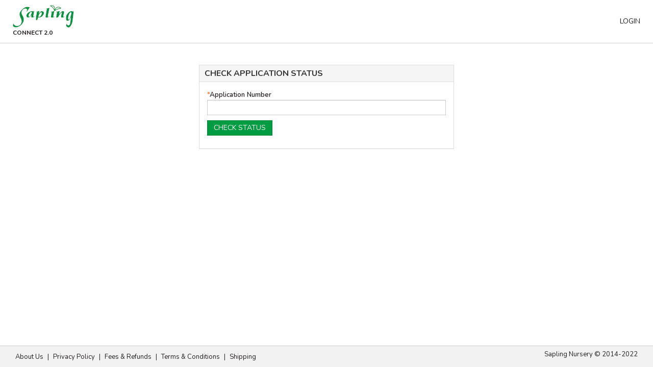

--- FILE ---
content_type: text/html; charset=utf-8
request_url: https://www.saplingnursery.com/admissions/admission-status
body_size: 4915
content:


<!DOCTYPE html>

<html>
<head><meta charset="utf-8" /><meta http-equiv="X-UA-Compatible" content="IE=edge" /><meta name="viewport" content="width=device-width, initial-scale=1, maximum-scale=1" /><title>
	Sapling - Check Admission Status
</title><link href="https://fonts.googleapis.com/css2?family=Merriweather:wght@300;400;700&amp;family=Nunito:wght@300;400;600;700&amp;display=swap" rel="stylesheet" /><link href="/cdn/styles/bootstrap.min.css" rel="stylesheet" type="text/css" /><link href="/cdn/styles/footable.bootstrap.min.css" rel="stylesheet" type="text/css" /><link href="//ajax.googleapis.com/ajax/libs/jqueryui/1.11.1/themes/smoothness/jquery-ui.css" rel="Stylesheet" type="text/css" /><link href="/cdn/styles/chosen.min.css" rel="stylesheet" /><link href="https://cdnjs.cloudflare.com/ajax/libs/jquery-ui-timepicker-addon/1.6.3/jquery-ui-timepicker-addon.min.css" rel="stylesheet" type="text/css" /><link href="/cdn/styles/Site20.css" rel="stylesheet" type="text/css" /><link rel="apple-touch-icon" sizes="180x180" href="/apple-touch-icon.png" /><link rel="icon" type="image/png" sizes="32x32" href="/favicon-32x32.png" /><link rel="icon" type="image/png" sizes="16x16" href="/favicon-16x16.png" /><link rel="manifest" href="/site.webmanifest" />
<meta name="robots" content="noindex" /></head>
<body>
    <div id="out">
    <form method="post" action="./admission-status" onsubmit="javascript:return WebForm_OnSubmit();" id="form1">
<div class="aspNetHidden">
<input type="hidden" name="__EVENTTARGET" id="__EVENTTARGET" value="" />
<input type="hidden" name="__EVENTARGUMENT" id="__EVENTARGUMENT" value="" />
<input type="hidden" name="__VIEWSTATE" id="__VIEWSTATE" value="dIijzDpxPKmqDc+aF94sYJd/Yaoh9v0Y6Swtttu1OwmYuNzporrnL/5T9Vwn588xxp9dSi2e+Z7P2xe1kO6uh96LVrgooMrpqgscI42Q7nqWj9HVFyq3vva/24E0dw8EPM3mQRstRDk0Led+TE+r5YPRG0vm7tKrbkaO3ek0di0=" />
</div>

<script type="text/javascript">
//<![CDATA[
var theForm = document.forms['form1'];
if (!theForm) {
    theForm = document.form1;
}
function __doPostBack(eventTarget, eventArgument) {
    if (!theForm.onsubmit || (theForm.onsubmit() != false)) {
        theForm.__EVENTTARGET.value = eventTarget;
        theForm.__EVENTARGUMENT.value = eventArgument;
        theForm.submit();
    }
}
//]]>
</script>


<script src="/WebResource.axd?d=pynGkmcFUV13He1Qd6_TZM0zmYqJE2XaQjJEbYjp_x9uKQLYwV9PzU3sKTGmkhCm_CQuBfSK_ndsvTu0ueocxw2&amp;t=638627955619783110" type="text/javascript"></script>


<script src="/ScriptResource.axd?d=nv7asgRUU0tRmHNR2D6t1GPQhSZOkgzCBhOYltMsVwJhfTTEtvFLkBg2tTb4tQEfA_aVZDHKUVbyvUQTKW1GxuKqRG7gV4XuzrOZtGeLb1PPCu6DO7uTj_E2MApa0oOA0fJre70r60yey-q8sx6VoQ2&amp;t=ffffffffc7a8e318" type="text/javascript"></script>
<script src="/ScriptResource.axd?d=NJmAwtEo3Ipnlaxl6CMhvhcKHIOGfeGkhYliESSy5AJf_v56jo2dZluvZ0Xkd_LWiKDY3iTJKjgBOqKAIF2hVvuKiCBQiCXMp3j8yWoU9KpEIyGDQ-SjRqJ3SKqlCB65JNTlXn-M_FNCGtHNfswMu8cbsbelAM1YJ2z734305kw1&amp;t=2a9d95e3" type="text/javascript"></script>
<script src="/ScriptResource.axd?d=dwY9oWetJoJoVpgL6Zq8OA77eIFcw1mOvYoGdbF_bktDvFFAIbJ_rG64QNEydhGPD8XSlkAXoi8sXVQEsKeZI23xH2Vp1HG3JrnyTs_Yq14MeuxbsS3XIzvkJZ3jQcrsR2PYkA_6tiwtVgGrFdLSIwOO_gmUkkCMTG-d4E_3NTs1&amp;t=2a9d95e3" type="text/javascript"></script>
<script type="text/javascript">
//<![CDATA[
function WebForm_OnSubmit() {
if (typeof(ValidatorOnSubmit) == "function" && ValidatorOnSubmit() == false) return false;
return true;
}
//]]>
</script>

<div class="aspNetHidden">

	<input type="hidden" name="__VIEWSTATEGENERATOR" id="__VIEWSTATEGENERATOR" value="C7F63498" />
	<input type="hidden" name="__EVENTVALIDATION" id="__EVENTVALIDATION" value="PZuYu2apMuQ8yuLYgQCsiLe3TGsZ5NVTDgM8y69Ew4PnUNlysBLpW5P1PgDbHxRXz0iRu2Z0lEqzd6M9NJqbOAJnqWLsF1qfZ6EiVgtI1M0/uYyi5Qzz/Huseu6UTx4M0E0td1U3QPDOEw08YzgrZg==" />
</div>


        <script type="text/javascript">
//<![CDATA[
Sys.WebForms.PageRequestManager._initialize('ctl00$scp1', 'form1', ['tctl00$MC$up','up'], [], [], 90, 'ctl00');
//]]>
</script>


        
        <div id="myNav" class="overlay">

          <!-- Button to close the overlay navigation -->
          <a href="javascript:void(0)" class="closebtn" onclick="closeNav()">&times;</a>

          <!-- Overlay content -->
          <div class="overlay-content">
                <div class="ov-block ov-menu">
                  
                  
                  <div id="menuGuest1">
                              <a href="/" title="go to the home page">home</a>
                              <a href="/login" title="go to the login page">login</a>
                              <a href="/reset-password" title="reset your password">reset password</a>
 

                  </div>

              </div>
              

          </div>

        </div>
        <div id="header">
            <div class="width-standard">
            <div id="header1">
            <table style="width:100%" cellpadding="0" cellspacing="0">
                <tr>
                     <td class="center">
                        <a href="/" title="go to the home page"><img src="/cdn/images/logo.jpg" alt="Sapling Nursery" title="Sapling Nursery" /></a>
                         <br /><span style="font-size:12px; font-weight:700; padding-left:10px;">CONNECT 2.0</span>
                    </td>
                    
                    
                    <td id="menuGuest" class="right">
                        <a href="/login" title="login to your account">Login</a>
                    </td>

                </tr>
            </table>
        </div>

            <div id="header2">
                <table style="width:100%" cellpadding="0" cellspacing="0">
                    <tr>

                        <td class="left">
                            <a href="/" title="go to the home page"><img src="/cdn/images/logo.jpg" alt="Sapling Nursery" title="Sapling Nursery" /></a>
                            <br /><span style="font-size:12px; font-weight:700; padding-left:10px;">CONNECT 2.0</span>

                        </td>
                        <td class="right">
                            <a onclick="openNav()"><span class="glyphicon glyphicon-tasks" style="font-size:200%;" aria-hidden="true"></span></a>
                        </td>
                    </tr>
                </table>
            </div>
            </div>
        </div>

            

        <!-- end of header-->
        <div class="width-standard">
        
        </div>

        <div id="main" style="padding-bottom:75px;">
              
    <div class="width-small">
    <div id="pForm" class="panel panel-default panel-form" onkeypress="javascript:return WebForm_FireDefaultButton(event, &#39;btn&#39;)" style="margin:3em auto;max-width:500px;">
	
        <div class="panel-heading">
            Check Application Status
        </div>
        <div class="panel-body">
            <div id="up">
		

            <p>
                <label for="txtNumber" id="lblNumber" class="req">Application Number</label>
                <span id="vNumber" class="val" style="visibility:hidden;">*</span>
                <input name="ctl00$MC$txtNumber" type="text" maxlength="32" id="txtNumber" title="Your Application Number Address" class="form-control" />                
            </p>            
                <p>
                    <div id="vs" class="box-error" style="display:none;">

		</div>
                    
                </p>
                <p>
                    <input type="submit" name="ctl00$MC$btn" value="Check Status" onclick="javascript:WebForm_DoPostBackWithOptions(new WebForm_PostBackOptions(&quot;ctl00$MC$btn&quot;, &quot;&quot;, true, &quot;v1&quot;, &quot;&quot;, false, false))" id="btn" title="click to check status of your application" class="btn btn-primary" />
                </p>
                

                
	</div>
        </div>
            
    
</div>

    </div>

                 
        </div>
        <div id="footer2">
                <div class="width-standard">

                    <div id="pMstFooterGuest">
                            <div class="container-fluid">
                                <div class="row">
                                    <div class="col-sm-8 menu">
                                            <a href="/about" title="About Us">About Us</a>
                                            <span class="divider">|</span>
                                            <a href="/privacy-policy" title="Our Privacy Policy">Privacy Policy</a>
                                            <span class="divider">|</span>
                                            <a href="/refunds" title="Fees and Refunds Policy">Fees & Refunds</a>
                                            <span class="divider">|</span>
                                            <a href="/terms" title="Terms and Conditions">Terms & Conditions</a>

                                            <span class="divider">|</span>
                                            <a href="/shipping" title="Shipping Policy">Shipping</a>
                                    </div>

                                    <div class="col-sm-4 copy">
                                            Sapling Nursery &copy; 2014-2022
                                    </div>
                                </div>
                            </div>
                    </div>
                    


                    

                </div>
            </div>


       <!--[if lt IE 9]>
          <script src="https://oss.maxcdn.com/html5shiv/3.7.2/html5shiv.min.js"></script>
          <script src="https://oss.maxcdn.com/respond/1.4.2/respond.min.js"></script>
        <![endif]-->

    <!--[if lte IE 8]> <script type="text/javascript" src="/cdn/scripts/jquery-1.9.1.min.js"></script> <![endif]-->
    <!--[if (!IE) | (gt IE 8)]><!--> <script type="text/javascript" src="/cdn/scripts/jquery-3.2.1.min.js"></script> <!--<![endif]-->
     <script src="//ajax.googleapis.com/ajax/libs/jqueryui/1.11.1/jquery-ui.min.js" type = "text/javascript"></script>

    <script src="/cdn/scripts/bootstrap.min.js" type="text/javascript"></script>
    <script src="/cdn/scripts/chosen.jquery.min.js"></script>
     <script src="/cdn/scripts/jquery.backstretch.min.js" type="text/javascript"></script>
     <script src="https://cdnjs.cloudflare.com/ajax/libs/moment.js/2.26.0/moment.min.js" type="text/javascript"></script>
     <script src="/cdn/scripts/footable.min.js" type="text/javascript"></script>
        <script src="https://kit.fontawesome.com/178417b908.js" crossorigin="anonymous"></script>
        <script src="https://cdnjs.cloudflare.com/ajax/libs/jquery-ui-timepicker-addon/1.6.3/jquery-ui-timepicker-addon.min.js" type="text/javascript"></script>
        
    <script type="text/javascript">
    var prm = Sys.WebForms.PageRequestManager.getInstance();

    prm.add_beginRequest(function () {
        $.blockUI({ blockMsgClass: 'bui', message: '<i class="icon-spinner icon-spin icon-large"></i> Checking Status...' });
    });
    prm.add_endRequest(function () {
        $.unblockUI();
        BindControlEvents();
            $(function () {
                BindControlEvents();
            });
            function BindControlEvents() {

            }
    });
</script>

    <script type="text/javascript">

        function openNav() {
            document.getElementById("myNav").style.height = "100%";
        }

        /* Close */
        function closeNav() {
            document.getElementById("myNav").style.height = "0%";
        }
      </script>

    
<script type="text/javascript">
//<![CDATA[
var Page_ValidationSummaries =  new Array(document.getElementById("vs"));
var Page_Validators =  new Array(document.getElementById("vNumber"));
//]]>
</script>

<script type="text/javascript">
//<![CDATA[
var vNumber = document.all ? document.all["vNumber"] : document.getElementById("vNumber");
vNumber.controltovalidate = "txtNumber";
vNumber.errormessage = "Application Number is required";
vNumber.validationGroup = "v1";
vNumber.evaluationfunction = "RequiredFieldValidatorEvaluateIsValid";
vNumber.initialvalue = "";
var vs = document.all ? document.all["vs"] : document.getElementById("vs");
vs.displaymode = "List";
vs.validationGroup = "v1";
//]]>
</script>


<script type="text/javascript">
//<![CDATA[

var Page_ValidationActive = false;
if (typeof(ValidatorOnLoad) == "function") {
    ValidatorOnLoad();
}

function ValidatorOnSubmit() {
    if (Page_ValidationActive) {
        return ValidatorCommonOnSubmit();
    }
    else {
        return true;
    }
}
        
(function(id) {
    var e = document.getElementById(id);
    if (e) {
        e.dispose = function() {
            Array.remove(Page_ValidationSummaries, document.getElementById(id));
        }
        e = null;
    }
})('vs');

document.getElementById('vNumber').dispose = function() {
    Array.remove(Page_Validators, document.getElementById('vNumber'));
}
//]]>
</script>
</form>
    </div>
</body>
</html>



--- FILE ---
content_type: text/css
request_url: https://www.saplingnursery.com/cdn/styles/Site20.css
body_size: 4742
content:
.disabled{pointer-events:none;cursor:default}@media (min-width:768px){div.dropdown:hover>ul.dropdown-menu{display:block}ul.nav li.dropdown:hover>ul.dropdown-menu{display:block}li.dropdown:hover>ul.dropdown-menu{display:block}ul.nav li.dropdown:hover>ul.dropdown-menu{display:block}}@media screen and (max-width:768px){.pull-right-custom{text-align:left;float:left !important;margin-top:0.25em}}.center-block-custom{text-align:center !important}@media screen and (max-width:768px){.center-block-custom{text-align:left !important}}.row-eq-height{display:-webkit-box;display:-webkit-flex;display:-ms-flexbox;display:flex}@media screen and (max-width:768px){.row-eq-height{display:inline}}.bui{border:none !important;padding:15px !important;background-color:#000 !important;opacity:0.5 !important;color:#fff !important}a:hover,a:focus,a:active,a:visited:focus{text-decoration:none;transition:0.25s}body{color:#231f20;overflow-x:hidden;min-height:300px;font-size:14px;font-family:'Nunito',sans-serif;padding:0;padding-bottom:60px}@media (max-width:767.99px){body{padding-bottom:75px}}@media screen and (max-width:580px){body{padding-bottom:0}}p.larger{font-size:125%}.box-error{display:block;width:100%;margin:1em 0;background-color:#8f0402;color:White;padding:0.5em;line-height:130%}.box-error a{color:inherit !important}.box-success{display:block;width:100%;margin:1em 0;background-color:#3b5998;color:White;padding:0.5em;line-height:130%}.box-success a{color:inherit !important}h1{font-size:24px;text-transform:uppercase;font-weight:900}@media (max-width:575.99px){h1{font-size:22px}}h2{font-size:22px;text-transform:uppercase;font-weight:bold}@media (max-width:575.99px){h2{font-size:20px}}h3{font-size:20px;text-transform:uppercase;font-weight:bold}@media (max-width:575.99px){h3{font-size:18px}}h4{font-size:17px}@media (max-width:575.99px){h4{font-size:26px}}#out{width:100%}a.body-color{color:#231f20}a.body-color:hover,a.body-color:active,a.body-color:focus{color:#009c42}.width-standard{width:1296px;margin:0 auto;padding:0;position:relative}@media screen and (max-width:1296px){.width-standard{width:100%;margin:0;padding:0 15px}}.width-small{width:996px;margin:0 auto;padding:0;position:relative}@media screen and (max-width:996px){.width-small{width:100%;margin:0;padding:0 15px}}.width-tablet{width:768px;margin:0 auto;padding:0;position:relative}@media screen and (max-width:768px){.width-tablet{width:100%;margin:0;padding:0 15px}}.width-narrow{width:540px;margin:0 auto;padding:0;position:relative}@media screen and (max-width:540px){.width-narrow{width:100%;margin:0;padding:0 15px}}.overlay{height:0;width:100%;position:fixed;z-index:9999;left:0;top:0;background-color:#fff;color:#231f20;overflow-x:hidden;transition:0.5s}.overlay-content{position:relative;top:10%;width:100%;margin-top:30px}.overlay a{padding:8px;text-decoration:none;color:#000;transition:0.3s}.overlay a:hover,.overlay a:focus{color:#f1f1f1}.overlay .closebtn{position:absolute;top:20px;right:45px;font-size:60px}@media screen and (max-height:450px){.overlay a{font-size:20px}.overlay .closebtn{font-size:40px;top:5px;right:25px}}.ov-block{margin:1em 0;margin-top:0}.ov-menu{text-align:left;margin:0 1em}.ov-menu a{color:#231f20;text-transform:lowercase;display:block;margin:0.5em 0}.ov-menu a:hover,.ov-menu a:active,.ov-menu a:focus{color:#009c42}.ov-menu a.current{color:#009c42;text-transform:lowercase}.ov-menu acurrent:hover,.ov-menu acurrent:active,.ov-menu acurrent:focus{color:#231f20}.grey{background-color:#f2f2f2}.val{color:red;font-size:14px;font-weight:bold}.section{padding:20px 0}.section li{margin-bottom:0.5em}@media (max-width:767.99px){.section div[class*='col-sm-']{margin-bottom:1em}}.nav-outside .owl-prev{position:absolute;top:35%;left:-50px}.nav-outside .owl-prev i{color:#ccc}.nav-outside .owl-next{position:absolute;top:35%;right:-50px}.nav-outside .owl-next i{color:#ccc}.nav-outside .owl-next:hover i,.nav-outside .owl-next:focus.owl-next:active i{color:#3b5998}.nav-outside .owl-prev:hover i,.nav-outside .owl-prev:focus.owl-prev:active i{color:#3b5998}.panel-form .panel-heading{text-transform:uppercase;font-weight:700;padding:5px 10px;font-size:16px}.panel-form .panel-heading h1,.panel-form .panel-heading h2,.panel-form .panel-heading h3{font-size:16px;margin:0;text-transform:uppercase;font-weight:700}.panel-form .panel-heading table{width:100%}.panel-form .panel-heading td.ctrl{text-align:right}.panel-form .panel-body div{margin-bottom:0.5em}.panel-form .panel-body .mandatory{font-size:12px;font-weight:600;text-align:right}.panel-form .panel-body label{margin-bottom:1px;font-size:95%;font-weight:600}.panel-form .panel-body .btn{text-transform:uppercase}@media screen and (max-width:768px){.panel-form .panel-body .btn{margin-bottom:0.5em}}.panel-form .panel-body .val{color:red;font-size:90%;display:inline}.panel-form .panel-body .req:before{content:"*";color:#ff7020}.panel-form .panel-body .form-control[readonly]{background-color:#fff}.panel-form .panel-body textarea{max-width:100% !important}.panel-form .panel-body .view .vwLbl{color:#999;font-size:12px;font-weight:500}.panel-form .panel-body .view .vwLbl:after{content:":"}.panel-form .panel-body .view .vwVal{margin-top:3px;font-size:13px;word-break:break-all}.panel-form-editor .panel-heading{text-transform:uppercase;font-weight:700;padding:5px 10px;font-size:16px}.panel-form-editor .panel-heading h1,.panel-form-editor .panel-heading h2,.panel-form-editor .panel-heading h3{font-size:16px;margin:0;text-transform:uppercase;font-weight:700}.panel-form-editor .panel-heading table{width:100%}.panel-form-editor .panel-heading td.ctrl{text-align:right}.panel-form-editor .panel-body div.row{margin-top:1em}.panel-form-editor .panel-body .mandatory{font-size:12px;font-weight:600;text-align:right}.panel-form-editor .panel-body label{margin-bottom:1px;font-size:95%;font-weight:700;text-transform:uppercase}.panel-form-editor .panel-body .btn{text-transform:uppercase}@media screen and (max-width:768px){.panel-form-editor .panel-body .btn{margin-bottom:0.5em}}.panel-form-editor .panel-body .note{font-weight:300;font-size:12px}.panel-form-editor .panel-body .val{color:red;font-size:90%;display:inline}.panel-form-editor .panel-body .req:before{content:"*";color:#ff7020}.panel-form-editor .panel-body .form-control[readonly]{background-color:#fff}.panel-form-editor .panel-body textarea{max-width:100% !important}.panel-form-editor .panel-body .view .vwLbl{color:#999;font-size:12px;font-weight:500}.panel-form-editor .panel-body .view .vwLbl:after{content:":"}.panel-form-editor .panel-body .view .vwVal{margin-top:3px;font-size:13px;word-break:break-all}.small-form{margin-top:50px}.small-form img{text-align:center;margin:0 auto;margin-bottom:1em;display:block}#header{border-bottom:1px solid #ccc;margin-bottom:1em;background-color:#fff}#header1{display:block;padding:10px 0}@media screen and (max-width:768px){#header1{display:none}}#header1 table td{vertical-align:middle}#header1 table td a{color:#231f20;text-transform:uppercase;font-weight:500;display:inline-block;margin:0 10px}#header1 table td a:visited:hover,#header1 table td a:hover,#header1 table td a:active,#header1 table td a:focus{color:#3b5998}#header1 table td a.current{border-bottom:2px solid #009c42}#header1 table td.center{width:20%;text-align:left}#header1 table td.center img{max-height:70px}#header1 table td.right{text-align:right}#header1 table td.right .btn-primary{color:#fff}#header2{display:none;padding:10px 0}@media screen and (max-width:768px){#header2{display:block}}#header2 table td{vertical-align:middle}#header2 table td a{color:#231f20;text-transform:uppercase;font-weight:500;display:inline-block;margin:0 10px}#header2 table td a:visited,#header2 table td a:hover,#header2 table td a:active,#header2 table td a:focus{color:#009c42}#header2 table td.left{text-align:left}#header2 table td.left img{max-height:70px}#header2 table td.right{text-align:right}#header2 table td.right .btn-primary{color:#fff}#footer2{font-size:13px;margin-top:1em;border-top:1px solid #ccc;padding:0.5em 0;background-color:#f2f2f2;position:fixed;bottom:0;left:0;right:0}@media screen and (max-width:580px){#footer2{position:relative}}#footer2 img{max-width:150px}#footer2 a{color:#231f20;font-size:13px;font-weight:500;display:inline-block;margin:5px 0}@media screen and (max-width:768px){#footer2 a{display:block}}#footer2 .divider{padding:0 5px}@media screen and (max-width:768px){#footer2 .divider{display:none}}#footer2 a:visited:hover,#footer2 a:hover,#footer2 a:active,#footer2 a:focus{color:#009c42}#footer2 .copy{text-align:right}@media screen and (max-width:768px){#footer2 .copy{text-align:left}}.static-page p{text-align:justify;text-align-last:left}.static-page ol.main li{margin-bottom:1em}.static-page h2{font-size:16px;font-weight:600}.top-band{display:table;width:100%}@media screen and (max-width:768px){.top-band{display:block}}.top-band .left{vertical-align:top;display:table-cell}.top-band .left .breadcrumb{background-color:#fff;border:none;padding-left:0;margin-bottom:0}.top-band .left .breadcrumb .active{font-weight:bold}@media screen and (max-width:768px){.top-band .left{display:block}}.top-band .left .btn{width:150px;margin-right:1em;margin-bottom:1em}@media screen and (max-width:768px){.top-band .left .btn{width:auto}}.top-band .right{display:table-cell;text-align:right}.top-band .right .form-control,.top-band .right .btn{display:inline-block;margin-left:10px}@media screen and (max-width:768px){.top-band .right{display:block;text-align:left;margin-top:0.5em}}.custom-table{margin:1em 0}.custom-table td.td-xs{width:50px !important}.custom-table td.td-sm{width:100px !important}.custom-table td.td-sm2{width:125px !important}.custom-table .center{text-align:center}.custom-table .right{text-align:right}.cell-highlight{background-color:#e2e1e1}.home-apply .item{margin:0.5em 0;border:thin solid #ccc;display:table;width:100%}@media screen and (max-width:768px){.home-apply .item{display:block}}.home-apply .item .name{display:table-cell;vertical-align:top;text-align:left;padding:10px 10px}@media screen and (max-width:768px){.home-apply .item .name{display:block;margin-bottom:8px}}.home-apply .item .apply{width:200px;vertical-align:top;text-align:right;padding:10px 10px;display:table-cell}@media screen and (max-width:768px){.home-apply .item .apply{display:block;width:100%;vertical-align:top;text-align:left}}.Grid{border-collapse:collapse}.Grid td{padding:5px;border:solid 1px #ccc}.Grid th{padding:5px;border:solid 1px #ccc}.Grid .alt{background-color:#f2f2f2}#guest{width:100%;height:100vh;position:relative}#guest .content{width:90%;max-width:500px;margin:0 auto;text-align:center;padding:1em;background:#fff transparent;background:rgba(255,255,255,0.75);margin:auto;position:absolute;top:50%;left:50%;-webkit-transform:translate(-50%,-50%);-ms-transform:translate(-50%,-50%);transform:translate(-50%,-50%)}#guest .content .section{margin:2em 0;padding:0}@media screen and (max-width:768px){#guest .content .section{margin:1em 0}}#guest .content .section p{font-size:18px;font-weight:600}#guest .content .section .btn{width:200px}#guest .content .section .welcome{font-size:20px;font-weight:bold}.tbl-total tr:last-child{font-weight:bold}.multiple-buttons a,.multiple-buttons .btn{margin-bottom:0.75em}.mail-view h1{font-size:20px;text-transform:uppercase;font-weight:600}@media (max-width:575.99px){.mail-view h1{font-size:18px}}.mail-view .hd{background-color:#f2f2f2;padding:10px;margin-bottom:1em}.mail-view .hd .from,.mail-view .hd .student,.mail-view .hd .to,.mail-view .hd .date{margin-bottom:0.5em}.mail-view .hd .from{font-weight:500}.mail-view .msg{padding:10px}.mail-view .msg .attach{margin-top:1em}.mail-view .msg .attach a{display:inline-block;margin:1em;margin-left:0;border:1px solid #ccc;padding:5px 10px;border-radius:5px;color:#231f20}.mail-view .msg .attach a a:hover,.mail-view .msg .attach a a:active,.mail-view .msg .attach a a:focus{color:#009c42}.mail-view .msg .attach a i{padding-right:5px}.mails a{color:#231f20}.mails .unread{font-weight:bold}.post-docs .row{margin-bottom:0.5em}.post-docs1 .item{margin:10px 1%;width:46%;display:inline-block;border:1px solid #ccc;padding:10px}@media (max-width:768px){.post-docs1 .item{margin:10px 0;width:100%}}.post-docs1 .item p{margin-bottom:0.5em}.post-docs1 .item table{width:100%}.post-docs1 .item table td.l{text-align:left;padding:5px 3px}.post-docs1 .item table td.r{text-align:right;padding:5px 3px}.post-content h1{text-transform:none}.post-content .desc{font-size:14px;font-weight:600}.post-content p,.post-content div{font-size:16px;line-height:168%;margin-bottom:0.75em}.post-content li{font-size:16px;margin-bottom:0.75em}.post-content p.cap{font-size:14px}.post-content p.cap .title{font-weight:700}.post-content p.cap .caption{font-style:italic}.post-content td{padding:5px}.child-item:nth-child(even){background:#f2f2f2}.child-item{padding:1em;text-align:center;margin-bottom:1.5em;border:1px solid #ccc}.child-item a.name{display:block;text-transform:uppercase;font-weight:bold;margin-bottom:0.5em;font-size:130%}.child-item .gr{display:block;text-transform:uppercase;font-weight:bold;margin-bottom:0.5em;font-size:110%}.child-item .pic{width:200px;height:200px;border-radius:100px;text-align:center;margin:0 auto;background-image:url("/cdn/images/unknown.png");background-repeat:no-repeat;background-size:cover;background-position:center center;margin-bottom:1em}.children{width:100%;margin-bottom:1em}.children .child{margin:0.5em 0;padding:10px}.children .child a.name{display:block;text-transform:uppercase;font-weight:bold;margin-bottom:0.5em}.children .child:nth-child(odd){background:#e6e6e6}.children .multiple-buttons .r .btn{margin-bottom:1em;margin-right:10px}.class-work{margin:2em 0}.class-work .item{margin:0.5em 0;padding:10px}.class-work .item .title{font-weight:600;margin-bottom:8px;font-size:120%;font-family:'Merriweather',serif}.class-work .item .desc{font-style:italic;margin:0.5em 0}.class-work .item .by{margin:0.5em 0}.class-work .item .by span{font-weight:bold}.class-work .item:nth-child(odd){background:#e6e6e6}.mail-list{display:table;width:100%;margin-bottom:1em}.mail-list a{color:#231f20 !important}.mail-list a:hover,.mail-list a:active,.mail-list a:focus{background-color:#009c42;cursor:pointer}.mail-list .unread{font-weight:bold}.mail-list .item{display:table-row;width:100%}.mail-list .item .subject{display:table-cell;padding:8px 5px;vertical-align:top;border-bottom:1px solid #ccc}.mail-list .item .from{display:table-cell;padding:8px 5px;vertical-align:top;border-bottom:1px solid #ccc}.mail-list .item .from .student{display:block;margin-top:5px;font-style:italic}.mail-list .item .date{display:table-cell;padding:8px 5px;width:100px;white-space:nowrap;text-align:right;border-bottom:1px solid #ccc}.mail-list .item:hover,.mail-list .item:active,.mail-list .item:focus{background-color:#f2f2f2;cursor:pointer}@media screen and (max-width:768px){.mail-list{display:block}.mail-list .item{display:block;width:100%;border-bottom:1px solid #ccc;padding:10px}.mail-list .item .unread{font-weight:bold}.mail-list .item .subject{display:block;padding:0;margin-bottom:8px;vertical-align:top;border:none}.mail-list .item .from{display:block;padding:0;vertical-align:top;margin-bottom:8px;font-size:105%;border:none}.mail-list .item .from .student{display:inline-block;margin-top:0;margin-left:10px;font-style:italic}.mail-list .item .date{display:block;padding:0;text-align:left;width:auto;font-size:90%;font-weight:normal !important;border:none}}.video-admin1 .item{display:table;width:100%}@media screen and (max-width:600px){.video-admin1 .item{display:block;margin-bottom:1em}}.video-admin1 .item .v{display:table-cell;width:400px;vertical-align:top;padding:10px}@media screen and (max-width:996px){.video-admin1 .item .v{width:300px}}@media screen and (max-width:768px){.video-admin1 .item .v{width:250px}}@media screen and (max-width:600px){.video-admin1 .item .v{display:block;width:100%;margin-bottom:1em}}.video-admin1 .item .c{display:table-cell;vertical-align:top;padding:10px;text-align:left}@media screen and (max-width:600px){.video-admin1 .item .c{display:block;width:100%}}.video-admin1 .item .c p{margin-bottom:0.75em}.video-admin{margin:1em 0;margin-bottom:50px}.video-admin .grid{margin:10px 0}.video-admin .grid .grid-sizer,.video-admin .grid .grid-item{position:relative;width:32%;float:left;margin-bottom:2em;margin-left:0.5%;margin-right:0.5%}@media screen and (max-width:768px){.video-admin .grid .grid-sizer,.video-admin .grid .grid-item{width:49%;float:left;margin-bottom:2em;margin-left:0.5%;margin-right:0.5%}}@media screen and (max-width:600px){.video-admin .grid .grid-sizer,.video-admin .grid .grid-item{width:100%;float:left;margin-bottom:1.5em;margin-left:0;margin-right:0}}.video-wrapper{position:relative;height:0;overflow:hidden;padding-bottom:56.25%}.video-wrapper iframe[width][height]{position:absolute;top:0;left:0;width:100% !important;height:100% !important}.pu h1{font-size:22px;font-weight:bold;text-transform:uppercase;margin:1.5em 0}.pu h2{font-size:20px;font-weight:bold;margin:1em 0;margin-bottom:8px;margin-top:1.5em;text-transform:none}.pu h3{font-size:18px;font-weight:bold;margin:0.75em 0;margin-top:1em;text-transform:uppercase}.pu input[type="checkbox"]{margin-right:8px}.pu .section{padding:5px 0;line-height:160%}.pu div{margin:0}.pu p{margin-top:1em;margin-bottom:0}.pu .submit{margin-top:2em;font-weight:bold;font-size:120%;text-transform:uppercase}.video-parents{max-width:768px;margin:0 auto}.video-parents .item{text-align:center;padding:2em 0}.child-profile .profile{text-align:center}@media screen and (max-width:580px){.child-profile .profile{text-align:left}}.child-profile .profile p{margin:0.75em 0}.child-profile .links a{display:block;width:100%;padding:10px 5px;border-bottom:1px dotted #ccc;color:#000 !important;font-weight:700}.child-profile .links a.simple{border:none !important}.child-profile .section{padding:8px 5px;background-color:#ccc;color:#000;font-weight:700;text-transform:uppercase}.announce-item{padding:8px;border:1px solid #ccc;border-radius:5px}.announce-item .date{font-size:90%;letter-spacing:1px;text-align:left}.announce-item .title{text-align:left;padding-top:10px}.announce-item .link{text-align:right;width:100px}.pinned{background-color:#e6fff0 !important}.child-promotion{display:flex;flex-wrap:nowrap;gap:50px;margin-top:50px}@media screen and (max-width:800px){.child-promotion{flex-wrap:wrap}}.child-promotion .left{border:1px solid #cccccc80;border-radius:16px;padding:20px;background-color:#d9f2e6;flex:1;box-shadow:rgba(0,0,0,0.1) 0px 4px 12px}@media screen and (max-width:800px){.child-promotion .left{flex:auto;width:100%}}.child-promotion .right{border:1px solid #cccccc80;border-radius:16px;padding:20px;background-color:#f2f2f2;flex:1;box-shadow:rgba(0,0,0,0.1) 0px 4px 12px}@media screen and (max-width:800px){.child-promotion .right{flex:auto;width:100%}}